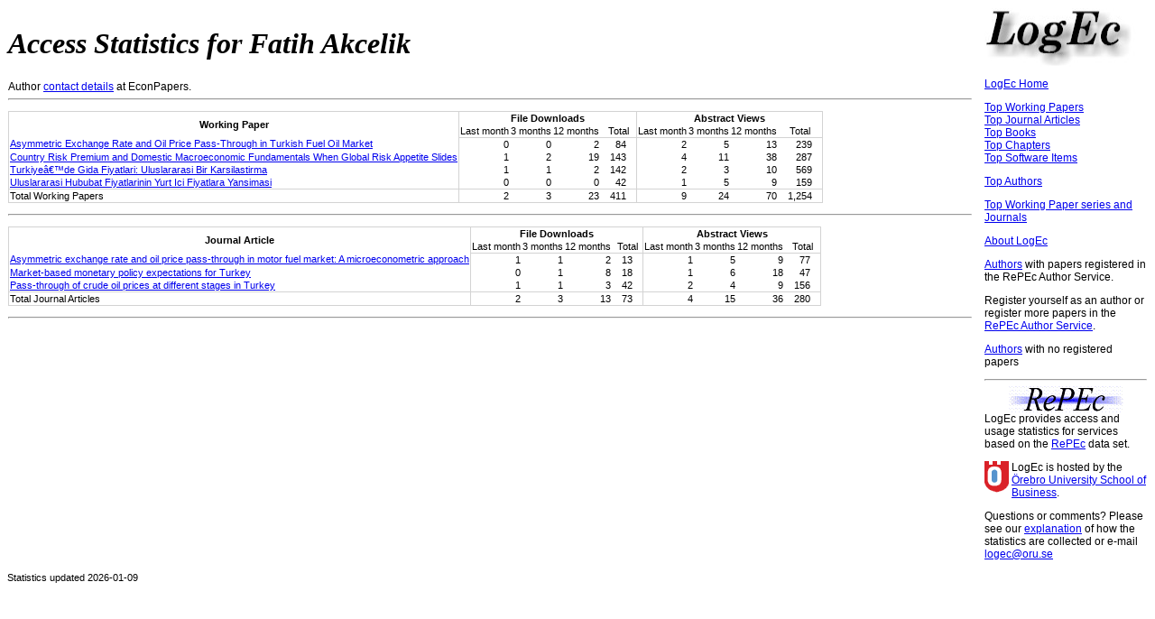

--- FILE ---
content_type: text/html
request_url: https://logec.repec.org/RAS/pak157.htm
body_size: 9781
content:
    <!DOCTYPE HTML PUBLIC "-//W3C//DTD HTML 4.01 Transitional//EN" "http://www.w3.org/TR/html4/loose.dtd">
<html>
<head>
<link rel="stylesheet" type="text/css" href="/logec.css">
<LINK REL='SHORTCUT ICON' HREF='/favicon.ico'>
<meta http-equiv="Content-Type" content="text/html; charset=UTF-8">
<META http-equiv="Content-Script-Type" content="text/javascript">
<script language="javascript" type="text/javascript" src="/logec.js"></script>

    <title>LogEc: Access Statistics for Fatih Akcelik</title>
    
    </head>
    <body>
    <table border="0" width="100%">
    <tr>
      <td align=left valign=top>
        <h1><i>Access Statistics for Fatih Akcelik</i></h1>
        Author <a href='https://econpapers.repec.org/RAS/pak157.htm'>contact details</a> at EconPapers.
    <hr>
        <p>
        <table class='stats'>
        <col class='colwithleftborder colwithrightborder'><col><col><col><col class='colwithrightborder'>
        <col><col><col><col class='colwithrightborder'>
        <tr class='rowwithtopborder'>
          <th rowspan="2">Working Paper</th>
          <th colspan="4">File Downloads</th>
          <th colspan="4">Abstract Views</th>
        </tr>
        <tr class='rowwithbottomborder'>
          <td class='secondheading'>Last month</td>
          <td class='secondheading'>3 months</td>
          <td class='secondheading'>12 months</td>
          <td class='secondheading'>Total</td>
          <td class='secondheading'>Last month</td>
          <td class='secondheading'>3 months</td>
          <td class='secondheading'>12 months</td>
          <td class='secondheading'>Total</td>
        </tr>
          <tr >
            <td><a href="/scripts/paperstat.pf?h=repec:tcb:wpaper:1431">Asymmetric Exchange Rate and Oil Price Pass-Through in Turkish Fuel Oil Market</a></td>
            <td class='statnumber'>0</td>
            <td class='statnumber'>0</td>
            <td class='statnumber'>2</td>
            <td class='statnumber rightmost'>84</td>
            <td class='statnumber'>2</td>
            <td class='statnumber'>5</td>
            <td class='statnumber'>13</td>
            <td class='statnumber rightmost'>239</td>
          </tr>
          <tr >
            <td><a href="/scripts/paperstat.pf?h=repec:tcb:econot:1904">Country Risk Premium and Domestic Macroeconomic Fundamentals When Global Risk Appetite Slides</a></td>
            <td class='statnumber'>1</td>
            <td class='statnumber'>2</td>
            <td class='statnumber'>19</td>
            <td class='statnumber rightmost'>143</td>
            <td class='statnumber'>4</td>
            <td class='statnumber'>11</td>
            <td class='statnumber'>38</td>
            <td class='statnumber rightmost'>287</td>
          </tr>
          <tr >
            <td><a href="/scripts/paperstat.pf?h=repec:tcb:econot:1623">Turkiyeâ€™de Gida Fiyatlari: Uluslararasi Bir Karsilastirma</a></td>
            <td class='statnumber'>1</td>
            <td class='statnumber'>1</td>
            <td class='statnumber'>2</td>
            <td class='statnumber rightmost'>142</td>
            <td class='statnumber'>2</td>
            <td class='statnumber'>3</td>
            <td class='statnumber'>10</td>
            <td class='statnumber rightmost'>569</td>
          </tr>
          <tr class="rowwithbottomborder">
            <td><a href="/scripts/paperstat.pf?h=repec:tcb:econot:1505">Uluslararasi Hububat Fiyatlarinin Yurt Ici Fiyatlara Yansimasi</a></td>
            <td class='statnumber'>0</td>
            <td class='statnumber'>0</td>
            <td class='statnumber'>0</td>
            <td class='statnumber rightmost'>42</td>
            <td class='statnumber'>1</td>
            <td class='statnumber'>5</td>
            <td class='statnumber'>9</td>
            <td class='statnumber rightmost'>159</td>
          </tr>
          <tr class='rowwithbottomborder'>
            <td valign=top>Total Working Papers</td>
            <td class='statnumber'>2</td>
            <td class='statnumber'>3</td>
            <td class='statnumber'>23</td>
            <td class='statnumber rightmost'>411</td>
            <td class='statnumber'>9</td>
            <td class='statnumber'>24</td>
            <td class='statnumber'>70</td>
            <td class='statnumber rightmost'>1,254</td>
          </tr>
</table>
<p><hr>
        <p>
        <table class='stats'>
        <col class='colwithleftborder colwithrightborder'><col><col><col><col class='colwithrightborder'>
        <col><col><col><col class='colwithrightborder'>
        <tr class='rowwithtopborder'>
          <th rowspan="2">Journal Article</th>
          <th colspan="4">File Downloads</th>
          <th colspan="4">Abstract Views</th>
        </tr>
        <tr class='rowwithbottomborder'>
          <td class='secondheading'>Last month</td>
          <td class='secondheading'>3 months</td>
          <td class='secondheading'>12 months</td>
          <td class='secondheading'>Total</td>
          <td class='secondheading'>Last month</td>
          <td class='secondheading'>3 months</td>
          <td class='secondheading'>12 months</td>
          <td class='secondheading'>Total</td>
        </tr>
          <tr >
            <td><a href="/scripts/paperstat.pf?h=repec:eee:joecas:v:15:y:2017:i:c:p:64-75">Asymmetric exchange rate and oil price pass-through in motor fuel market: A microeconometric approach</a></td>
            <td class='statnumber'>1</td>
            <td class='statnumber'>1</td>
            <td class='statnumber'>2</td>
            <td class='statnumber rightmost'>13</td>
            <td class='statnumber'>1</td>
            <td class='statnumber'>5</td>
            <td class='statnumber'>9</td>
            <td class='statnumber rightmost'>77</td>
          </tr>
          <tr >
            <td><a href="/scripts/paperstat.pf?h=repec:tcb:cebare:v:20:y:2020:i:1:p:9-19">Market-based monetary policy expectations for Turkey</a></td>
            <td class='statnumber'>0</td>
            <td class='statnumber'>1</td>
            <td class='statnumber'>8</td>
            <td class='statnumber rightmost'>18</td>
            <td class='statnumber'>1</td>
            <td class='statnumber'>6</td>
            <td class='statnumber'>18</td>
            <td class='statnumber rightmost'>47</td>
          </tr>
          <tr class="rowwithbottomborder">
            <td><a href="/scripts/paperstat.pf?h=repec:tcb:cebare:v:16:y:2016:i:1:p:41-51">Pass-through of crude oil prices at different stages in Turkey</a></td>
            <td class='statnumber'>1</td>
            <td class='statnumber'>1</td>
            <td class='statnumber'>3</td>
            <td class='statnumber rightmost'>42</td>
            <td class='statnumber'>2</td>
            <td class='statnumber'>4</td>
            <td class='statnumber'>9</td>
            <td class='statnumber rightmost'>156</td>
          </tr>
          <tr class='rowwithbottomborder'>
            <td valign=top>Total Journal Articles</td>
            <td class='statnumber'>2</td>
            <td class='statnumber'>3</td>
            <td class='statnumber'>13</td>
            <td class='statnumber rightmost'>73</td>
            <td class='statnumber'>4</td>
            <td class='statnumber'>15</td>
            <td class='statnumber'>36</td>
            <td class='statnumber rightmost'>280</td>
          </tr>
</table>
<p><hr>
    </td>
    <td align=left valign=top colspan=1  width="180">
  <DIV class=sidebar>
  <img src="/logec.jpg" width="180" height="65" alt="logo">
  <!-- Home -->
  <p><a href="/">LogEc Home</a>
  <!-- Home -->
  <!-- Top WP -->
  <p><a href="/scripts/itemstat.pf?type=redif-paper">Top Working Papers</a><br>
  <!-- Top WP -->
  <!-- Top ART -->
  <a href="/scripts/itemstat.pf?type=redif-article">Top Journal Articles</a><br>
  <!-- Top ART -->
  <!-- Top BOOK --> 
  <a href="/scripts/itemstat.pf?type=redif-book">Top Books</a><br>
  <!-- Top BOOK -->
  <!-- Top CHAP -->
  <a href="/scripts/itemstat.pf?type=redif-chapter">Top Chapters</a><br>
  <!-- Top CHAP -->
  <!-- Top SOFT -->
  <a href="/scripts/itemstat.pf?type=redif-software">Top Software Items</a><br>
  <!-- Top SOFT -->
  <!-- Top AUTH -->
  <p><a href="/scripts/authorstat.pf">Top Authors</a>
  <!-- Top AUTH -->
  <!-- Top SER -->
  <p><a href="/scripts/seriesstat.pf">Top Working Paper series and Journals</a>
  <!-- Top SER -->

  <p><a href="/about.htm">About LogEc</a>
        

    <script language='javascript1.2' type="text/javascript">
<!--
linkback();
// -->
</script>

    <p><a href='/RAS/'>Authors</a> with papers registered in the RePEc Author Service.
    <p>Register yourself as an author or register more papers in the <a href="https://authors.repec.org/">RePEc Author Service</a>.
    <p><a href="/RAS/author-nopaper.htm">Authors</a> with no registered papers
      <br><hr><div align="center"><img src="/repec3.gif" alt="RePEc" width='127' height='29'></div>
  LogEc provides access and usage statistics for services based on the <a href="http://repec.org/">RePEc</a> data set.
  <p><img align='left' src='/oru.gif' alt="Örebro University" hspace='0' vspace='0' width='30' height='39'>LogEc is hosted by the
  <a href='https://www.oru.se/hh'>Örebro University School of Business</a>.
  <p>Questions or comments? Please see our <a href='/about.htm#stats'>explanation</a> of how the 
  statistics are collected or e-mail 
  <script language='JavaScript' type='text/javascript'>Obfuscate( '&#111;&#114;&#117;&#46;&#115;&#101;', '&#108;&#111;&#103;&#101;&#99;' )</script>
</DIV></td>

    </tr>
    </table>
    <p class='note'>Statistics updated 2026-01-09
    </body>
    </html>


--- FILE ---
content_type: text/css
request_url: https://logec.repec.org/logec.css
body_size: 2398
content:
BODY { background: white; color: black }
H1 { font-style: italic; font-size: 24pt }
H2 { font-size: 18pt }
H3 { font-size: 14pt }
H1, H2, H3 { font-family: "Times New Roman", Times, serif }
H2.toplist { text-align: center }
P { font-family: Verdana, Arial, Univers, Helvetica, sans-serif; 
     font-size: 9pt }
ADDRESS { font-family: Verdana, Arial, Univers, Helvetica, sans-serif; 
        font-size: 7pt }    
TABLE { font-family: Verdana, Arial, Univers, Helvetica, sans-serif; 
        font-size: 9pt;
        border-collapse: collapse }
TABLE.stats { font-family: Verdana, Arial, Univers, Helvetica, sans-serif; 
        font-size: 8pt;
        border-collapse: collapse }
CAPTION { font-weight: 
          bold; font-size: 10pt;
          font-family: Verdana, Arial, Univers, Helvetica, sans-serif }
TH { font-weight: bold; text-align: center; }
TD.rightmost { padding-right: 1em; }
TD.leftmost { padding-left: 1em; }
TD.statnumber { padding-left: 1em;
              text-align: right; 
              vertical-align: top }
TD.statrank { padding-right: 1em;
              text-align: right; 
              vertical-align: top }
TD.secondheading { text-align: center;
                 vertical-align: top }
.sidebar { font-family: Verdana, Arial, Univers, Helvetica, sans-serif; 
           font-size: 9pt;
           margin-left: 1em;
           margin-top: 0pt }
.note { font-family: Verdana, Arial, Univers, Helvetica, sans-serif; 
        font-size: 8pt; 
        margin-top: 0 }
.brag { font-family: Verdana, Arial, Univers, Helvetica, sans-serif; 
        font-size: 10pt;
        font-weight: normal }
.bigletter { font-family: Verdana, Arial, Univers, Helvetica, sans-serif; 
             font-size: large; font-weight: bold }                
.gptitle { font-family: Verdana, Arial, Univers, Helvetica, sans-serif; 
           font-weight: bold; 
           font-size: 12pt }
.graphpaper { font-family: Verdana, Arial, Univers, Helvetica, sans-serif;
              font-size: 11pt;
              font-weight: normal }
.stext { font-family: Verdana, Arial, Univers, Helvetica, sans-serif; 
         font-size: 9pt }
.colwithleftborder { border-left: 1px solid lightgrey }
.colwithrightborder { border-right: 1px solid lightgrey }
.rowwithtopborder { border-top: 1px solid lightgrey }
.rowwithbottomborder { border-bottom: 1px solid lightgrey }
.rowwithbothborders { border-bottom: 1px solid lightgrey;
                      border-top: 1px solid lightgrey }